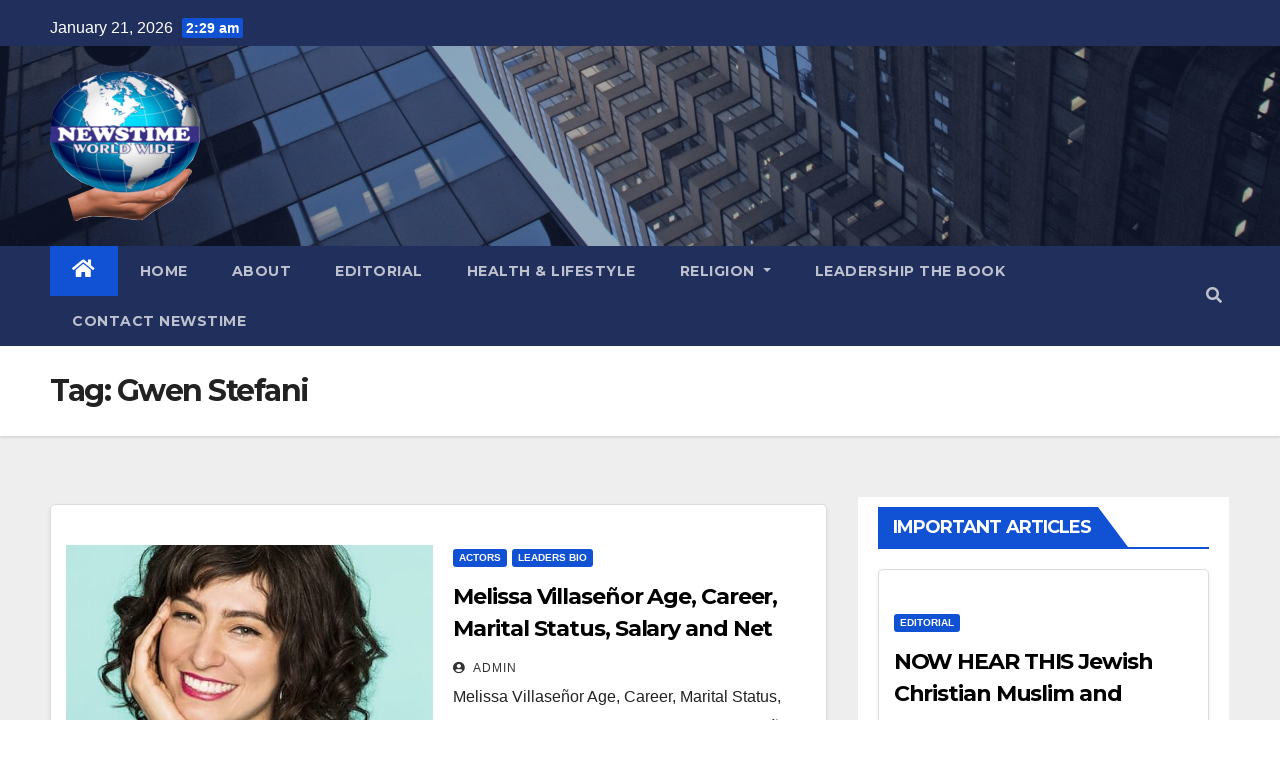

--- FILE ---
content_type: text/html; charset=UTF-8
request_url: https://www.newstimeworldwide.com/tag/gwen-stefani/
body_size: 15738
content:
<!DOCTYPE html>
<html dir="ltr" lang="en-US" prefix="og: https://ogp.me/ns#">
<head>
<script async src="https://pagead2.googlesyndication.com/pagead/js/adsbygoogle.js?client=ca-pub-5199394525080641"
     crossorigin="anonymous"></script>
     
<script src="https://d3u598arehftfk.cloudfront.net/prebid_hb_2163_3112.js" async> </script>
<meta charset="UTF-8">
<meta name="viewport" content="width=device-width, initial-scale=1">
<link rel="profile" href="https://gmpg.org/xfn/11">
<title>Gwen Stefani - NEWSTIME WORLD WIDE</title>

		<!-- All in One SEO 4.9.3 - aioseo.com -->
	<meta name="robots" content="max-image-preview:large" />
	<meta name="google-site-verification" content="BiY58EGQYVSnNShymKyhCskTc8SIgDA3GfdLnbJqiYI" />
	<link rel="canonical" href="https://www.newstimeworldwide.com/tag/gwen-stefani/" />
	<meta name="generator" content="All in One SEO (AIOSEO) 4.9.3" />
		<script type="application/ld+json" class="aioseo-schema">
			{"@context":"https:\/\/schema.org","@graph":[{"@type":"BreadcrumbList","@id":"https:\/\/www.newstimeworldwide.com\/tag\/gwen-stefani\/#breadcrumblist","itemListElement":[{"@type":"ListItem","@id":"https:\/\/www.newstimeworldwide.com#listItem","position":1,"name":"Home","item":"https:\/\/www.newstimeworldwide.com","nextItem":{"@type":"ListItem","@id":"https:\/\/www.newstimeworldwide.com\/tag\/gwen-stefani\/#listItem","name":"Gwen Stefani"}},{"@type":"ListItem","@id":"https:\/\/www.newstimeworldwide.com\/tag\/gwen-stefani\/#listItem","position":2,"name":"Gwen Stefani","previousItem":{"@type":"ListItem","@id":"https:\/\/www.newstimeworldwide.com#listItem","name":"Home"}}]},{"@type":"CollectionPage","@id":"https:\/\/www.newstimeworldwide.com\/tag\/gwen-stefani\/#collectionpage","url":"https:\/\/www.newstimeworldwide.com\/tag\/gwen-stefani\/","name":"Gwen Stefani - NEWSTIME WORLD WIDE","inLanguage":"en-US","isPartOf":{"@id":"https:\/\/www.newstimeworldwide.com\/#website"},"breadcrumb":{"@id":"https:\/\/www.newstimeworldwide.com\/tag\/gwen-stefani\/#breadcrumblist"}},{"@type":"Organization","@id":"https:\/\/www.newstimeworldwide.com\/#organization","name":"NEWSTIME WORLD WIDE","description":"God is for all.","url":"https:\/\/www.newstimeworldwide.com\/","telephone":"+12404611293","logo":{"@type":"ImageObject","url":"https:\/\/i0.wp.com\/www.newstimeworldwide.com\/wp-content\/uploads\/2022\/02\/cropped-cropped-newstimelogo.jpg?fit=512%2C512&ssl=1","@id":"https:\/\/www.newstimeworldwide.com\/tag\/gwen-stefani\/#organizationLogo","width":512,"height":512,"caption":"NewstimeWorldWide Logo"},"image":{"@id":"https:\/\/www.newstimeworldwide.com\/tag\/gwen-stefani\/#organizationLogo"},"sameAs":["https:\/\/web.facebook.com\/officialnewstimeworldwide","https:\/\/twitter.com\/newstimeww","https:\/\/www.instagram.com\/newstimeworldwide\/","https:\/\/www.youtube.com\/channel\/UCE_s0q1y5cbMKJEWsJmb_FQ","https:\/\/www.linkedin.com\/in\/tony-oyatedor-304676223\/"]},{"@type":"WebSite","@id":"https:\/\/www.newstimeworldwide.com\/#website","url":"https:\/\/www.newstimeworldwide.com\/","name":"NEWSTIME WORLD WIDE","description":"God is for all.","inLanguage":"en-US","publisher":{"@id":"https:\/\/www.newstimeworldwide.com\/#organization"}}]}
		</script>
		<!-- All in One SEO -->

<link rel='dns-prefetch' href='//www.googletagmanager.com' />
<link rel='dns-prefetch' href='//stats.wp.com' />
<link rel='dns-prefetch' href='//fonts.googleapis.com' />
<link rel='dns-prefetch' href='//pagead2.googlesyndication.com' />
<link rel='preconnect' href='//i0.wp.com' />
<link rel='preconnect' href='//c0.wp.com' />
<link rel="alternate" type="application/rss+xml" title="NEWSTIME WORLD WIDE &raquo; Feed" href="https://www.newstimeworldwide.com/feed/" />
<link rel="alternate" type="application/rss+xml" title="NEWSTIME WORLD WIDE &raquo; Comments Feed" href="https://www.newstimeworldwide.com/comments/feed/" />
<link rel="alternate" type="application/rss+xml" title="NEWSTIME WORLD WIDE &raquo; Gwen Stefani Tag Feed" href="https://www.newstimeworldwide.com/tag/gwen-stefani/feed/" />
		<!-- This site uses the Google Analytics by MonsterInsights plugin v9.11.1 - Using Analytics tracking - https://www.monsterinsights.com/ -->
							<script src="//www.googletagmanager.com/gtag/js?id=G-JBWS447BY0"  data-cfasync="false" data-wpfc-render="false" type="text/javascript" async></script>
			<script data-cfasync="false" data-wpfc-render="false" type="text/javascript">
				var mi_version = '9.11.1';
				var mi_track_user = true;
				var mi_no_track_reason = '';
								var MonsterInsightsDefaultLocations = {"page_location":"https:\/\/www.newstimeworldwide.com\/tag\/gwen-stefani\/"};
								if ( typeof MonsterInsightsPrivacyGuardFilter === 'function' ) {
					var MonsterInsightsLocations = (typeof MonsterInsightsExcludeQuery === 'object') ? MonsterInsightsPrivacyGuardFilter( MonsterInsightsExcludeQuery ) : MonsterInsightsPrivacyGuardFilter( MonsterInsightsDefaultLocations );
				} else {
					var MonsterInsightsLocations = (typeof MonsterInsightsExcludeQuery === 'object') ? MonsterInsightsExcludeQuery : MonsterInsightsDefaultLocations;
				}

								var disableStrs = [
										'ga-disable-G-JBWS447BY0',
									];

				/* Function to detect opted out users */
				function __gtagTrackerIsOptedOut() {
					for (var index = 0; index < disableStrs.length; index++) {
						if (document.cookie.indexOf(disableStrs[index] + '=true') > -1) {
							return true;
						}
					}

					return false;
				}

				/* Disable tracking if the opt-out cookie exists. */
				if (__gtagTrackerIsOptedOut()) {
					for (var index = 0; index < disableStrs.length; index++) {
						window[disableStrs[index]] = true;
					}
				}

				/* Opt-out function */
				function __gtagTrackerOptout() {
					for (var index = 0; index < disableStrs.length; index++) {
						document.cookie = disableStrs[index] + '=true; expires=Thu, 31 Dec 2099 23:59:59 UTC; path=/';
						window[disableStrs[index]] = true;
					}
				}

				if ('undefined' === typeof gaOptout) {
					function gaOptout() {
						__gtagTrackerOptout();
					}
				}
								window.dataLayer = window.dataLayer || [];

				window.MonsterInsightsDualTracker = {
					helpers: {},
					trackers: {},
				};
				if (mi_track_user) {
					function __gtagDataLayer() {
						dataLayer.push(arguments);
					}

					function __gtagTracker(type, name, parameters) {
						if (!parameters) {
							parameters = {};
						}

						if (parameters.send_to) {
							__gtagDataLayer.apply(null, arguments);
							return;
						}

						if (type === 'event') {
														parameters.send_to = monsterinsights_frontend.v4_id;
							var hookName = name;
							if (typeof parameters['event_category'] !== 'undefined') {
								hookName = parameters['event_category'] + ':' + name;
							}

							if (typeof MonsterInsightsDualTracker.trackers[hookName] !== 'undefined') {
								MonsterInsightsDualTracker.trackers[hookName](parameters);
							} else {
								__gtagDataLayer('event', name, parameters);
							}
							
						} else {
							__gtagDataLayer.apply(null, arguments);
						}
					}

					__gtagTracker('js', new Date());
					__gtagTracker('set', {
						'developer_id.dZGIzZG': true,
											});
					if ( MonsterInsightsLocations.page_location ) {
						__gtagTracker('set', MonsterInsightsLocations);
					}
										__gtagTracker('config', 'G-JBWS447BY0', {"forceSSL":"true","link_attribution":"true"} );
										window.gtag = __gtagTracker;										(function () {
						/* https://developers.google.com/analytics/devguides/collection/analyticsjs/ */
						/* ga and __gaTracker compatibility shim. */
						var noopfn = function () {
							return null;
						};
						var newtracker = function () {
							return new Tracker();
						};
						var Tracker = function () {
							return null;
						};
						var p = Tracker.prototype;
						p.get = noopfn;
						p.set = noopfn;
						p.send = function () {
							var args = Array.prototype.slice.call(arguments);
							args.unshift('send');
							__gaTracker.apply(null, args);
						};
						var __gaTracker = function () {
							var len = arguments.length;
							if (len === 0) {
								return;
							}
							var f = arguments[len - 1];
							if (typeof f !== 'object' || f === null || typeof f.hitCallback !== 'function') {
								if ('send' === arguments[0]) {
									var hitConverted, hitObject = false, action;
									if ('event' === arguments[1]) {
										if ('undefined' !== typeof arguments[3]) {
											hitObject = {
												'eventAction': arguments[3],
												'eventCategory': arguments[2],
												'eventLabel': arguments[4],
												'value': arguments[5] ? arguments[5] : 1,
											}
										}
									}
									if ('pageview' === arguments[1]) {
										if ('undefined' !== typeof arguments[2]) {
											hitObject = {
												'eventAction': 'page_view',
												'page_path': arguments[2],
											}
										}
									}
									if (typeof arguments[2] === 'object') {
										hitObject = arguments[2];
									}
									if (typeof arguments[5] === 'object') {
										Object.assign(hitObject, arguments[5]);
									}
									if ('undefined' !== typeof arguments[1].hitType) {
										hitObject = arguments[1];
										if ('pageview' === hitObject.hitType) {
											hitObject.eventAction = 'page_view';
										}
									}
									if (hitObject) {
										action = 'timing' === arguments[1].hitType ? 'timing_complete' : hitObject.eventAction;
										hitConverted = mapArgs(hitObject);
										__gtagTracker('event', action, hitConverted);
									}
								}
								return;
							}

							function mapArgs(args) {
								var arg, hit = {};
								var gaMap = {
									'eventCategory': 'event_category',
									'eventAction': 'event_action',
									'eventLabel': 'event_label',
									'eventValue': 'event_value',
									'nonInteraction': 'non_interaction',
									'timingCategory': 'event_category',
									'timingVar': 'name',
									'timingValue': 'value',
									'timingLabel': 'event_label',
									'page': 'page_path',
									'location': 'page_location',
									'title': 'page_title',
									'referrer' : 'page_referrer',
								};
								for (arg in args) {
																		if (!(!args.hasOwnProperty(arg) || !gaMap.hasOwnProperty(arg))) {
										hit[gaMap[arg]] = args[arg];
									} else {
										hit[arg] = args[arg];
									}
								}
								return hit;
							}

							try {
								f.hitCallback();
							} catch (ex) {
							}
						};
						__gaTracker.create = newtracker;
						__gaTracker.getByName = newtracker;
						__gaTracker.getAll = function () {
							return [];
						};
						__gaTracker.remove = noopfn;
						__gaTracker.loaded = true;
						window['__gaTracker'] = __gaTracker;
					})();
									} else {
										console.log("");
					(function () {
						function __gtagTracker() {
							return null;
						}

						window['__gtagTracker'] = __gtagTracker;
						window['gtag'] = __gtagTracker;
					})();
									}
			</script>
							<!-- / Google Analytics by MonsterInsights -->
		<style id='wp-img-auto-sizes-contain-inline-css' type='text/css'>
img:is([sizes=auto i],[sizes^="auto," i]){contain-intrinsic-size:3000px 1500px}
/*# sourceURL=wp-img-auto-sizes-contain-inline-css */
</style>
<style id='wp-emoji-styles-inline-css' type='text/css'>

	img.wp-smiley, img.emoji {
		display: inline !important;
		border: none !important;
		box-shadow: none !important;
		height: 1em !important;
		width: 1em !important;
		margin: 0 0.07em !important;
		vertical-align: -0.1em !important;
		background: none !important;
		padding: 0 !important;
	}
/*# sourceURL=wp-emoji-styles-inline-css */
</style>
<style id='wp-block-library-inline-css' type='text/css'>
:root{--wp-block-synced-color:#7a00df;--wp-block-synced-color--rgb:122,0,223;--wp-bound-block-color:var(--wp-block-synced-color);--wp-editor-canvas-background:#ddd;--wp-admin-theme-color:#007cba;--wp-admin-theme-color--rgb:0,124,186;--wp-admin-theme-color-darker-10:#006ba1;--wp-admin-theme-color-darker-10--rgb:0,107,160.5;--wp-admin-theme-color-darker-20:#005a87;--wp-admin-theme-color-darker-20--rgb:0,90,135;--wp-admin-border-width-focus:2px}@media (min-resolution:192dpi){:root{--wp-admin-border-width-focus:1.5px}}.wp-element-button{cursor:pointer}:root .has-very-light-gray-background-color{background-color:#eee}:root .has-very-dark-gray-background-color{background-color:#313131}:root .has-very-light-gray-color{color:#eee}:root .has-very-dark-gray-color{color:#313131}:root .has-vivid-green-cyan-to-vivid-cyan-blue-gradient-background{background:linear-gradient(135deg,#00d084,#0693e3)}:root .has-purple-crush-gradient-background{background:linear-gradient(135deg,#34e2e4,#4721fb 50%,#ab1dfe)}:root .has-hazy-dawn-gradient-background{background:linear-gradient(135deg,#faaca8,#dad0ec)}:root .has-subdued-olive-gradient-background{background:linear-gradient(135deg,#fafae1,#67a671)}:root .has-atomic-cream-gradient-background{background:linear-gradient(135deg,#fdd79a,#004a59)}:root .has-nightshade-gradient-background{background:linear-gradient(135deg,#330968,#31cdcf)}:root .has-midnight-gradient-background{background:linear-gradient(135deg,#020381,#2874fc)}:root{--wp--preset--font-size--normal:16px;--wp--preset--font-size--huge:42px}.has-regular-font-size{font-size:1em}.has-larger-font-size{font-size:2.625em}.has-normal-font-size{font-size:var(--wp--preset--font-size--normal)}.has-huge-font-size{font-size:var(--wp--preset--font-size--huge)}.has-text-align-center{text-align:center}.has-text-align-left{text-align:left}.has-text-align-right{text-align:right}.has-fit-text{white-space:nowrap!important}#end-resizable-editor-section{display:none}.aligncenter{clear:both}.items-justified-left{justify-content:flex-start}.items-justified-center{justify-content:center}.items-justified-right{justify-content:flex-end}.items-justified-space-between{justify-content:space-between}.screen-reader-text{border:0;clip-path:inset(50%);height:1px;margin:-1px;overflow:hidden;padding:0;position:absolute;width:1px;word-wrap:normal!important}.screen-reader-text:focus{background-color:#ddd;clip-path:none;color:#444;display:block;font-size:1em;height:auto;left:5px;line-height:normal;padding:15px 23px 14px;text-decoration:none;top:5px;width:auto;z-index:100000}html :where(.has-border-color){border-style:solid}html :where([style*=border-top-color]){border-top-style:solid}html :where([style*=border-right-color]){border-right-style:solid}html :where([style*=border-bottom-color]){border-bottom-style:solid}html :where([style*=border-left-color]){border-left-style:solid}html :where([style*=border-width]){border-style:solid}html :where([style*=border-top-width]){border-top-style:solid}html :where([style*=border-right-width]){border-right-style:solid}html :where([style*=border-bottom-width]){border-bottom-style:solid}html :where([style*=border-left-width]){border-left-style:solid}html :where(img[class*=wp-image-]){height:auto;max-width:100%}:where(figure){margin:0 0 1em}html :where(.is-position-sticky){--wp-admin--admin-bar--position-offset:var(--wp-admin--admin-bar--height,0px)}@media screen and (max-width:600px){html :where(.is-position-sticky){--wp-admin--admin-bar--position-offset:0px}}

/*# sourceURL=wp-block-library-inline-css */
</style><style id='global-styles-inline-css' type='text/css'>
:root{--wp--preset--aspect-ratio--square: 1;--wp--preset--aspect-ratio--4-3: 4/3;--wp--preset--aspect-ratio--3-4: 3/4;--wp--preset--aspect-ratio--3-2: 3/2;--wp--preset--aspect-ratio--2-3: 2/3;--wp--preset--aspect-ratio--16-9: 16/9;--wp--preset--aspect-ratio--9-16: 9/16;--wp--preset--color--black: #000000;--wp--preset--color--cyan-bluish-gray: #abb8c3;--wp--preset--color--white: #ffffff;--wp--preset--color--pale-pink: #f78da7;--wp--preset--color--vivid-red: #cf2e2e;--wp--preset--color--luminous-vivid-orange: #ff6900;--wp--preset--color--luminous-vivid-amber: #fcb900;--wp--preset--color--light-green-cyan: #7bdcb5;--wp--preset--color--vivid-green-cyan: #00d084;--wp--preset--color--pale-cyan-blue: #8ed1fc;--wp--preset--color--vivid-cyan-blue: #0693e3;--wp--preset--color--vivid-purple: #9b51e0;--wp--preset--gradient--vivid-cyan-blue-to-vivid-purple: linear-gradient(135deg,rgb(6,147,227) 0%,rgb(155,81,224) 100%);--wp--preset--gradient--light-green-cyan-to-vivid-green-cyan: linear-gradient(135deg,rgb(122,220,180) 0%,rgb(0,208,130) 100%);--wp--preset--gradient--luminous-vivid-amber-to-luminous-vivid-orange: linear-gradient(135deg,rgb(252,185,0) 0%,rgb(255,105,0) 100%);--wp--preset--gradient--luminous-vivid-orange-to-vivid-red: linear-gradient(135deg,rgb(255,105,0) 0%,rgb(207,46,46) 100%);--wp--preset--gradient--very-light-gray-to-cyan-bluish-gray: linear-gradient(135deg,rgb(238,238,238) 0%,rgb(169,184,195) 100%);--wp--preset--gradient--cool-to-warm-spectrum: linear-gradient(135deg,rgb(74,234,220) 0%,rgb(151,120,209) 20%,rgb(207,42,186) 40%,rgb(238,44,130) 60%,rgb(251,105,98) 80%,rgb(254,248,76) 100%);--wp--preset--gradient--blush-light-purple: linear-gradient(135deg,rgb(255,206,236) 0%,rgb(152,150,240) 100%);--wp--preset--gradient--blush-bordeaux: linear-gradient(135deg,rgb(254,205,165) 0%,rgb(254,45,45) 50%,rgb(107,0,62) 100%);--wp--preset--gradient--luminous-dusk: linear-gradient(135deg,rgb(255,203,112) 0%,rgb(199,81,192) 50%,rgb(65,88,208) 100%);--wp--preset--gradient--pale-ocean: linear-gradient(135deg,rgb(255,245,203) 0%,rgb(182,227,212) 50%,rgb(51,167,181) 100%);--wp--preset--gradient--electric-grass: linear-gradient(135deg,rgb(202,248,128) 0%,rgb(113,206,126) 100%);--wp--preset--gradient--midnight: linear-gradient(135deg,rgb(2,3,129) 0%,rgb(40,116,252) 100%);--wp--preset--font-size--small: 13px;--wp--preset--font-size--medium: 20px;--wp--preset--font-size--large: 36px;--wp--preset--font-size--x-large: 42px;--wp--preset--spacing--20: 0.44rem;--wp--preset--spacing--30: 0.67rem;--wp--preset--spacing--40: 1rem;--wp--preset--spacing--50: 1.5rem;--wp--preset--spacing--60: 2.25rem;--wp--preset--spacing--70: 3.38rem;--wp--preset--spacing--80: 5.06rem;--wp--preset--shadow--natural: 6px 6px 9px rgba(0, 0, 0, 0.2);--wp--preset--shadow--deep: 12px 12px 50px rgba(0, 0, 0, 0.4);--wp--preset--shadow--sharp: 6px 6px 0px rgba(0, 0, 0, 0.2);--wp--preset--shadow--outlined: 6px 6px 0px -3px rgb(255, 255, 255), 6px 6px rgb(0, 0, 0);--wp--preset--shadow--crisp: 6px 6px 0px rgb(0, 0, 0);}:where(.is-layout-flex){gap: 0.5em;}:where(.is-layout-grid){gap: 0.5em;}body .is-layout-flex{display: flex;}.is-layout-flex{flex-wrap: wrap;align-items: center;}.is-layout-flex > :is(*, div){margin: 0;}body .is-layout-grid{display: grid;}.is-layout-grid > :is(*, div){margin: 0;}:where(.wp-block-columns.is-layout-flex){gap: 2em;}:where(.wp-block-columns.is-layout-grid){gap: 2em;}:where(.wp-block-post-template.is-layout-flex){gap: 1.25em;}:where(.wp-block-post-template.is-layout-grid){gap: 1.25em;}.has-black-color{color: var(--wp--preset--color--black) !important;}.has-cyan-bluish-gray-color{color: var(--wp--preset--color--cyan-bluish-gray) !important;}.has-white-color{color: var(--wp--preset--color--white) !important;}.has-pale-pink-color{color: var(--wp--preset--color--pale-pink) !important;}.has-vivid-red-color{color: var(--wp--preset--color--vivid-red) !important;}.has-luminous-vivid-orange-color{color: var(--wp--preset--color--luminous-vivid-orange) !important;}.has-luminous-vivid-amber-color{color: var(--wp--preset--color--luminous-vivid-amber) !important;}.has-light-green-cyan-color{color: var(--wp--preset--color--light-green-cyan) !important;}.has-vivid-green-cyan-color{color: var(--wp--preset--color--vivid-green-cyan) !important;}.has-pale-cyan-blue-color{color: var(--wp--preset--color--pale-cyan-blue) !important;}.has-vivid-cyan-blue-color{color: var(--wp--preset--color--vivid-cyan-blue) !important;}.has-vivid-purple-color{color: var(--wp--preset--color--vivid-purple) !important;}.has-black-background-color{background-color: var(--wp--preset--color--black) !important;}.has-cyan-bluish-gray-background-color{background-color: var(--wp--preset--color--cyan-bluish-gray) !important;}.has-white-background-color{background-color: var(--wp--preset--color--white) !important;}.has-pale-pink-background-color{background-color: var(--wp--preset--color--pale-pink) !important;}.has-vivid-red-background-color{background-color: var(--wp--preset--color--vivid-red) !important;}.has-luminous-vivid-orange-background-color{background-color: var(--wp--preset--color--luminous-vivid-orange) !important;}.has-luminous-vivid-amber-background-color{background-color: var(--wp--preset--color--luminous-vivid-amber) !important;}.has-light-green-cyan-background-color{background-color: var(--wp--preset--color--light-green-cyan) !important;}.has-vivid-green-cyan-background-color{background-color: var(--wp--preset--color--vivid-green-cyan) !important;}.has-pale-cyan-blue-background-color{background-color: var(--wp--preset--color--pale-cyan-blue) !important;}.has-vivid-cyan-blue-background-color{background-color: var(--wp--preset--color--vivid-cyan-blue) !important;}.has-vivid-purple-background-color{background-color: var(--wp--preset--color--vivid-purple) !important;}.has-black-border-color{border-color: var(--wp--preset--color--black) !important;}.has-cyan-bluish-gray-border-color{border-color: var(--wp--preset--color--cyan-bluish-gray) !important;}.has-white-border-color{border-color: var(--wp--preset--color--white) !important;}.has-pale-pink-border-color{border-color: var(--wp--preset--color--pale-pink) !important;}.has-vivid-red-border-color{border-color: var(--wp--preset--color--vivid-red) !important;}.has-luminous-vivid-orange-border-color{border-color: var(--wp--preset--color--luminous-vivid-orange) !important;}.has-luminous-vivid-amber-border-color{border-color: var(--wp--preset--color--luminous-vivid-amber) !important;}.has-light-green-cyan-border-color{border-color: var(--wp--preset--color--light-green-cyan) !important;}.has-vivid-green-cyan-border-color{border-color: var(--wp--preset--color--vivid-green-cyan) !important;}.has-pale-cyan-blue-border-color{border-color: var(--wp--preset--color--pale-cyan-blue) !important;}.has-vivid-cyan-blue-border-color{border-color: var(--wp--preset--color--vivid-cyan-blue) !important;}.has-vivid-purple-border-color{border-color: var(--wp--preset--color--vivid-purple) !important;}.has-vivid-cyan-blue-to-vivid-purple-gradient-background{background: var(--wp--preset--gradient--vivid-cyan-blue-to-vivid-purple) !important;}.has-light-green-cyan-to-vivid-green-cyan-gradient-background{background: var(--wp--preset--gradient--light-green-cyan-to-vivid-green-cyan) !important;}.has-luminous-vivid-amber-to-luminous-vivid-orange-gradient-background{background: var(--wp--preset--gradient--luminous-vivid-amber-to-luminous-vivid-orange) !important;}.has-luminous-vivid-orange-to-vivid-red-gradient-background{background: var(--wp--preset--gradient--luminous-vivid-orange-to-vivid-red) !important;}.has-very-light-gray-to-cyan-bluish-gray-gradient-background{background: var(--wp--preset--gradient--very-light-gray-to-cyan-bluish-gray) !important;}.has-cool-to-warm-spectrum-gradient-background{background: var(--wp--preset--gradient--cool-to-warm-spectrum) !important;}.has-blush-light-purple-gradient-background{background: var(--wp--preset--gradient--blush-light-purple) !important;}.has-blush-bordeaux-gradient-background{background: var(--wp--preset--gradient--blush-bordeaux) !important;}.has-luminous-dusk-gradient-background{background: var(--wp--preset--gradient--luminous-dusk) !important;}.has-pale-ocean-gradient-background{background: var(--wp--preset--gradient--pale-ocean) !important;}.has-electric-grass-gradient-background{background: var(--wp--preset--gradient--electric-grass) !important;}.has-midnight-gradient-background{background: var(--wp--preset--gradient--midnight) !important;}.has-small-font-size{font-size: var(--wp--preset--font-size--small) !important;}.has-medium-font-size{font-size: var(--wp--preset--font-size--medium) !important;}.has-large-font-size{font-size: var(--wp--preset--font-size--large) !important;}.has-x-large-font-size{font-size: var(--wp--preset--font-size--x-large) !important;}
/*# sourceURL=global-styles-inline-css */
</style>

<style id='classic-theme-styles-inline-css' type='text/css'>
/*! This file is auto-generated */
.wp-block-button__link{color:#fff;background-color:#32373c;border-radius:9999px;box-shadow:none;text-decoration:none;padding:calc(.667em + 2px) calc(1.333em + 2px);font-size:1.125em}.wp-block-file__button{background:#32373c;color:#fff;text-decoration:none}
/*# sourceURL=/wp-includes/css/classic-themes.min.css */
</style>
<link rel='stylesheet' id='ilrc_style-css' href='https://www.newstimeworldwide.com/wp-content/plugins/internal-linking-of-related-contents/assets/css/style.css' type='text/css' media='all' />
<style id='ilrc_style-inline-css' type='text/css'>

				.internal-linking-related-contents:before { margin-top:10px}
				.internal-linking-related-contents:after { margin-bottom:10px}
				.internal-linking-related-contents .template-1,
				.internal-linking-related-contents .template-2,
				.internal-linking-related-contents .template-3 { background-color:#230d93!important}
				.internal-linking-related-contents .template-1:hover,
				.internal-linking-related-contents .template-1:active,
				.internal-linking-related-contents .template-1:focus,
				.internal-linking-related-contents .template-2 span.cta,
				.internal-linking-related-contents .template-2:hover,
				.internal-linking-related-contents .template-2:active,
				.internal-linking-related-contents .template-2:focus,
				.internal-linking-related-contents .template-3:hover,
				.internal-linking-related-contents .template-3:active,
				.internal-linking-related-contents .template-3:focus,
				.internal-linking-related-contents .template-3 .postTitle { background-color:#3a0a10!important}
				.internal-linking-related-contents .template-1 span,
				.internal-linking-related-contents .template-2 span.postTitle,
				.internal-linking-related-contents .template-3 span.cta { color:#ffffff}
				.internal-linking-related-contents .template-2 span.cta,
				.internal-linking-related-contents .template-3 span.postTitle { color:#ffffff}
/*# sourceURL=ilrc_style-inline-css */
</style>
<link rel='stylesheet' id='ez-toc-css' href='https://www.newstimeworldwide.com/wp-content/plugins/easy-table-of-contents/assets/css/screen.min.css?ver=2.0.45.2' type='text/css' media='all' />
<style id='ez-toc-inline-css' type='text/css'>
div#ez-toc-container p.ez-toc-title {font-size: 120%;}div#ez-toc-container p.ez-toc-title {font-weight: 500;}div#ez-toc-container ul li {font-size: 95%;}div#ez-toc-container nav ul ul li ul li {font-size: 90%!important;}
.ez-toc-container-direction {direction: ltr;}.ez-toc-counter ul{counter-reset: item;}.ez-toc-counter nav ul li a::before {content: counters(item, ".", decimal) ". ";display: inline-block;counter-increment: item;flex-grow: 0;flex-shrink: 0;margin-right: .2em; float: left;}.ez-toc-widget-direction {direction: ltr;}.ez-toc-widget-container ul{counter-reset: item;}.ez-toc-widget-container nav ul li a::before {content: counters(item, ".", decimal) ". ";display: inline-block;counter-increment: item;flex-grow: 0;flex-shrink: 0;margin-right: .2em; float: left;}
/*# sourceURL=ez-toc-inline-css */
</style>
<link rel='stylesheet' id='newsup-fonts-css' href='//fonts.googleapis.com/css?family=Montserrat%3A400%2C500%2C700%2C800%7CWork%2BSans%3A300%2C400%2C500%2C600%2C700%2C800%2C900%26display%3Dswap&#038;subset=latin%2Clatin-ext' type='text/css' media='all' />
<link rel='stylesheet' id='bootstrap-css' href='https://www.newstimeworldwide.com/wp-content/themes/newstimesite/css/bootstrap.css?ver=6.9' type='text/css' media='all' />
<link rel='stylesheet' id='newsup-style-css' href='https://www.newstimeworldwide.com/wp-content/themes/newstimesite/style.css?ver=6.9' type='text/css' media='all' />
<link rel='stylesheet' id='newsup-default-css' href='https://www.newstimeworldwide.com/wp-content/themes/newstimesite/css/colors/default.css?ver=6.9' type='text/css' media='all' />
<link rel='stylesheet' id='font-awesome-5-all-css' href='https://www.newstimeworldwide.com/wp-content/themes/newstimesite/css/font-awesome/css/all.min.css?ver=6.9' type='text/css' media='all' />
<link rel='stylesheet' id='font-awesome-4-shim-css' href='https://www.newstimeworldwide.com/wp-content/themes/newstimesite/css/font-awesome/css/v4-shims.min.css?ver=6.9' type='text/css' media='all' />
<link rel='stylesheet' id='owl-carousel-css' href='https://www.newstimeworldwide.com/wp-content/themes/newstimesite/css/owl.carousel.css?ver=6.9' type='text/css' media='all' />
<link rel='stylesheet' id='smartmenus-css' href='https://www.newstimeworldwide.com/wp-content/themes/newstimesite/css/jquery.smartmenus.bootstrap.css?ver=6.9' type='text/css' media='all' />
<script type="text/javascript" src="https://c0.wp.com/c/6.9/wp-includes/js/jquery/jquery.min.js" id="jquery-core-js"></script>
<script type="text/javascript" src="https://c0.wp.com/c/6.9/wp-includes/js/jquery/jquery-migrate.min.js" id="jquery-migrate-js"></script>
<script type="text/javascript" src="https://www.newstimeworldwide.com/wp-content/plugins/google-analytics-for-wordpress/assets/js/frontend-gtag.min.js?ver=9.11.1" id="monsterinsights-frontend-script-js" async="async" data-wp-strategy="async"></script>
<script data-cfasync="false" data-wpfc-render="false" type="text/javascript" id='monsterinsights-frontend-script-js-extra'>/* <![CDATA[ */
var monsterinsights_frontend = {"js_events_tracking":"true","download_extensions":"doc,pdf,ppt,zip,xls,docx,pptx,xlsx","inbound_paths":"[{\"path\":\"\\\/go\\\/\",\"label\":\"affiliate\"},{\"path\":\"\\\/recommend\\\/\",\"label\":\"affiliate\"}]","home_url":"https:\/\/www.newstimeworldwide.com","hash_tracking":"false","v4_id":"G-JBWS447BY0"};/* ]]> */
</script>
<script type="text/javascript" id="ez-toc-scroll-scriptjs-js-after">
/* <![CDATA[ */
jQuery(document).ready(function(){document.querySelectorAll(".ez-toc-section").forEach(t=>{t.setAttribute("ez-toc-data-id","#"+decodeURI(t.getAttribute("id")))}),jQuery("a.ez-toc-link").click(function(){let t=jQuery(this).attr("href"),e=jQuery("#wpadminbar"),i=0;30>30&&(i=30),e.length&&(i+=e.height()),jQuery('[ez-toc-data-id="'+decodeURI(t)+'"]').length>0&&(i=jQuery('[ez-toc-data-id="'+decodeURI(t)+'"]').offset().top-i),jQuery("html, body").animate({scrollTop:i},500)})});
//# sourceURL=ez-toc-scroll-scriptjs-js-after
/* ]]> */
</script>
<script type="text/javascript" src="https://www.newstimeworldwide.com/wp-content/themes/newstimesite/js/navigation.js?ver=6.9" id="newsup-navigation-js"></script>
<script type="text/javascript" src="https://www.newstimeworldwide.com/wp-content/themes/newstimesite/js/bootstrap.js?ver=6.9" id="bootstrap-js"></script>
<script type="text/javascript" src="https://www.newstimeworldwide.com/wp-content/themes/newstimesite/js/owl.carousel.min.js?ver=6.9" id="owl-carousel-min-js"></script>
<script type="text/javascript" src="https://www.newstimeworldwide.com/wp-content/themes/newstimesite/js/jquery.smartmenus.js?ver=6.9" id="smartmenus-js-js"></script>
<script type="text/javascript" src="https://www.newstimeworldwide.com/wp-content/themes/newstimesite/js/jquery.smartmenus.bootstrap.js?ver=6.9" id="bootstrap-smartmenus-js-js"></script>
<script type="text/javascript" src="https://www.newstimeworldwide.com/wp-content/themes/newstimesite/js/jquery.marquee.js?ver=6.9" id="newsup-marquee-js-js"></script>
<script type="text/javascript" src="https://www.newstimeworldwide.com/wp-content/themes/newstimesite/js/main.js?ver=6.9" id="newsup-main-js-js"></script>

<!-- Google Analytics snippet added by Site Kit -->
<script type="text/javascript" src="https://www.googletagmanager.com/gtag/js?id=UA-224976770-1" id="google_gtagjs-js" async></script>
<script type="text/javascript" id="google_gtagjs-js-after">
/* <![CDATA[ */
window.dataLayer = window.dataLayer || [];function gtag(){dataLayer.push(arguments);}
gtag('set', 'linker', {"domains":["www.newstimeworldwide.com"]} );
gtag("js", new Date());
gtag("set", "developer_id.dZTNiMT", true);
gtag("config", "UA-224976770-1", {"anonymize_ip":true});
gtag("config", "G-JBWS447BY0");
//# sourceURL=google_gtagjs-js-after
/* ]]> */
</script>

<!-- End Google Analytics snippet added by Site Kit -->
<link rel="https://api.w.org/" href="https://www.newstimeworldwide.com/wp-json/" /><link rel="alternate" title="JSON" type="application/json" href="https://www.newstimeworldwide.com/wp-json/wp/v2/tags/1703" /><link rel="EditURI" type="application/rsd+xml" title="RSD" href="https://www.newstimeworldwide.com/xmlrpc.php?rsd" />
<meta name="generator" content="WordPress 6.9" />
<meta name="generator" content="Site Kit by Google 1.95.0" /><style>

/* CSS added by Hide Metadata Plugin */

.entry-meta .byline,
			.entry-meta .by-author,
			.entry-header .entry-meta > span.byline,
			.entry-meta .author.vcard {
				display: none;
			}
.entry-meta .posted-on,
			.entry-header .entry-meta > span.posted-on {
				display: none;
			}</style>
<script src="https://d3u598arehftfk.cloudfront.net/prebid_hb_2163_3112.js" async> </script>	<style>img#wpstats{display:none}</style>
		<style type="text/css" id="custom-background-css">
    .wrapper { background-color: #eee; }
</style>

<!-- Google AdSense snippet added by Site Kit -->
<meta name="google-adsense-platform-account" content="ca-host-pub-2644536267352236">
<meta name="google-adsense-platform-domain" content="sitekit.withgoogle.com">
<!-- End Google AdSense snippet added by Site Kit -->
    <style type="text/css">
            .site-title,
        .site-description {
            position: absolute;
            clip: rect(1px, 1px, 1px, 1px);
        }
        </style>
    
<!-- Google AdSense snippet added by Site Kit -->
<script type="text/javascript" async="async" src="https://pagead2.googlesyndication.com/pagead/js/adsbygoogle.js?client=ca-pub-5199394525080641&amp;host=ca-host-pub-2644536267352236" crossorigin="anonymous"></script>

<!-- End Google AdSense snippet added by Site Kit -->
<link rel="icon" href="https://i0.wp.com/www.newstimeworldwide.com/wp-content/uploads/2022/02/cropped-cropped-newstimelogo.jpg?fit=32%2C32&#038;ssl=1" sizes="32x32" />
<link rel="icon" href="https://i0.wp.com/www.newstimeworldwide.com/wp-content/uploads/2022/02/cropped-cropped-newstimelogo.jpg?fit=192%2C192&#038;ssl=1" sizes="192x192" />
<link rel="apple-touch-icon" href="https://i0.wp.com/www.newstimeworldwide.com/wp-content/uploads/2022/02/cropped-cropped-newstimelogo.jpg?fit=180%2C180&#038;ssl=1" />
<meta name="msapplication-TileImage" content="https://i0.wp.com/www.newstimeworldwide.com/wp-content/uploads/2022/02/cropped-cropped-newstimelogo.jpg?fit=270%2C270&#038;ssl=1" />
<script src="https://d3u598arehftfk.cloudfront.net/prebid_hb_2163_3112.js" async> </script></head>
<body class="archive tag tag-gwen-stefani tag-1703 wp-custom-logo wp-embed-responsive wp-theme-newstimesite hfeed  ta-hide-date-author-in-list" >
<div id="page" class="site">
<a class="skip-link screen-reader-text" href="#content">
Skip to content</a>
    <div class="wrapper" id="custom-background-css">
        <header class="mg-headwidget">
            <!--==================== TOP BAR ====================-->

            <div class="mg-head-detail hidden-xs">
    <div class="container-fluid">
        <div class="row">
                        <div class="col-md-6 col-xs-12">
                <ul class="info-left">
                            <li>January 21, 2026            <span class="time">  2:29 am</span>
                    </li>


                   </ul>
            </div>
                        <div class="col-md-6 col-xs-12">
                <ul class="mg-social info-right">
                    
                                                                                                                                      
                                      </ul>
            </div>
                    </div>
    </div>
</div>
            <div class="clearfix"></div>
                        <div class="mg-nav-widget-area-back" style='background-image: url("https://www.newstimeworldwide.com/wp-content/themes/newstimesite/images/head-back.jpg" );'>
                        <div class="overlay">
              <div class="inner"  style="background-color:rgba(32,47,91,0.4);" > 
                <div class="container-fluid">
                    <div class="mg-nav-widget-area">
                        <div class="row align-items-center">
                            <div class="col-md-3 col-sm-4 text-center-xs">
                                <div class="navbar-header">
                                <a href="https://www.newstimeworldwide.com/" class="navbar-brand" rel="home"><img width="150" height="150" src="https://i0.wp.com/www.newstimeworldwide.com/wp-content/uploads/2022/11/cropped-NEWSTIME-LOGO-PNG-website.png?fit=150%2C150&amp;ssl=1" class="custom-logo" alt="NEWSTIME WORLD WIDE" decoding="async" /></a>                                </div>
                            </div>
                           
                        </div>
                    </div>
                </div>
              </div>
              </div>
          </div>
    <div class="mg-menu-full">
      <nav class="navbar navbar-expand-lg navbar-wp">
        <div class="container-fluid flex-row-reverse">
          <!-- Right nav -->
                    <div class="m-header d-flex pl-3 ml-auto my-2 my-lg-0 position-relative align-items-center">
                                                <a class="mobilehomebtn" href="https://www.newstimeworldwide.com"><span class="fas fa-home"></span></a>
                        <!-- navbar-toggle -->
                        <button class="navbar-toggler mx-auto" type="button" data-toggle="collapse" data-target="#navbar-wp" aria-controls="navbarSupportedContent" aria-expanded="false" aria-label="Toggle navigation">
                          <i class="fas fa-bars"></i>
                        </button>
                        <!-- /navbar-toggle -->
                                                <div class="dropdown show mg-search-box pr-2">
                            <a class="dropdown-toggle msearch ml-auto" href="#" role="button" id="dropdownMenuLink" data-toggle="dropdown" aria-haspopup="true" aria-expanded="false">
                               <i class="fas fa-search"></i>
                            </a>

                            <div class="dropdown-menu searchinner" aria-labelledby="dropdownMenuLink">
                        <form role="search" method="get" id="searchform" action="https://www.newstimeworldwide.com/">
  <div class="input-group">
    <input type="search" class="form-control" placeholder="Search" value="" name="s" />
    <span class="input-group-btn btn-default">
    <button type="submit" class="btn"> <i class="fas fa-search"></i> </button>
    </span> </div>
</form>                      </div>
                        </div>
                                              
                    </div>
                    <!-- /Right nav -->
         
          
                  <div class="collapse navbar-collapse" id="navbar-wp">
                  	<div class="d-md-block">
                  <ul id="menu-primary" class="nav navbar-nav mr-auto"><li class="active home"><a class="homebtn" href="https://www.newstimeworldwide.com"><span class='fas fa-home'></span></a></li><li id="menu-item-16" class="menu-item menu-item-type-custom menu-item-object-custom menu-item-home menu-item-16"><a class="nav-link" title="Home" href="https://www.newstimeworldwide.com/">Home</a></li>
<li id="menu-item-17" class="menu-item menu-item-type-post_type menu-item-object-page menu-item-17"><a class="nav-link" title="About" href="https://www.newstimeworldwide.com/about/">About</a></li>
<li id="menu-item-166" class="menu-item menu-item-type-taxonomy menu-item-object-category menu-item-166"><a class="nav-link" title="Editorial" href="https://www.newstimeworldwide.com/category/editorial/">Editorial</a></li>
<li id="menu-item-709" class="menu-item menu-item-type-taxonomy menu-item-object-category menu-item-709"><a class="nav-link" title="Health &amp; Lifestyle" href="https://www.newstimeworldwide.com/category/health-and-lifestyle/">Health &#038; Lifestyle</a></li>
<li id="menu-item-1037" class="menu-item menu-item-type-taxonomy menu-item-object-category menu-item-has-children menu-item-1037 dropdown"><a class="nav-link" title="Religion" href="https://www.newstimeworldwide.com/category/religion/" data-toggle="dropdown" class="dropdown-toggle">Religion </a>
<ul role="menu" class=" dropdown-menu">
	<li id="menu-item-1038" class="menu-item menu-item-type-taxonomy menu-item-object-category menu-item-1038"><a class="dropdown-item" title="Religious History" href="https://www.newstimeworldwide.com/category/religious-history/">Religious History</a></li>
	<li id="menu-item-1039" class="menu-item menu-item-type-taxonomy menu-item-object-category menu-item-1039"><a class="dropdown-item" title="Religious Teaching" href="https://www.newstimeworldwide.com/category/religious-teaching/">Religious Teaching</a></li>
	<li id="menu-item-1040" class="menu-item menu-item-type-taxonomy menu-item-object-category menu-item-1040"><a class="dropdown-item" title="The Gospel" href="https://www.newstimeworldwide.com/category/the-gospel/">The Gospel</a></li>
</ul>
</li>
<li id="menu-item-263" class="menu-item menu-item-type-post_type menu-item-object-page menu-item-263"><a class="nav-link" title="Leadership The Book" href="https://www.newstimeworldwide.com/leadership-the-book/">Leadership The Book</a></li>
<li id="menu-item-19" class="menu-item menu-item-type-post_type menu-item-object-page menu-item-19"><a class="nav-link" title="Contact Newstime" href="https://www.newstimeworldwide.com/contact/">Contact Newstime</a></li>
</ul>        				</div>		
              		</div>
          </div>
      </nav> <!-- /Navigation -->
    </div>
</header>
<div class="clearfix"></div>
 <!--==================== Newsup breadcrumb section ====================-->
<div class="mg-breadcrumb-section" style='background: url("https://www.newstimeworldwide.com/wp-content/themes/newstimesite/images/head-back.jpg" ) repeat scroll center 0 #143745;'>
  <div class="overlay">
    <div class="container-fluid">
      <div class="row">
        <div class="col-md-12 col-sm-12">
			    <div class="mg-breadcrumb-title">
            <h1>Tag: <span>Gwen Stefani</span></h1>          </div>
        </div>
      </div>
    </div>
    </div>
</div>
<div class="clearfix"></div><div id="content" class="container-fluid">
 <!--container-->
    <!--row-->
    <div class="row">
        <!--col-md-8-->
                <div class="col-md-8">
            <div id="post-6078" class="post-6078 post type-post status-publish format-standard has-post-thumbnail hentry category-actors category-leaders-bio tag-ana-navarro tag-and-alexandria-ocasio-cortez tag-bella-hadid tag-billie-eilish tag-bjork tag-britney-spears tag-christina-aguilera tag-dolly-parton tag-dua-lipa tag-gwen-stefani tag-jennifer-lopez tag-john-lennon-1940-1980 tag-julia-louis-dreyfus tag-kate-mckinnon tag-kristen-wiig tag-lady-gaga tag-landon-barker tag-macaulay-culkin tag-mariah-jade tag-miley-cyrus tag-natalie-portman tag-owen-wilson tag-sarah-silverman tag-zachery-ty-bryan">
                            <!-- mg-posts-sec mg-posts-modul-6 -->
                            <div class="mg-posts-sec mg-posts-modul-6">
                                <!-- mg-posts-sec-inner -->
                                <div class="mg-posts-sec-inner">
                                    <div class='code-block code-block-7' style='margin: 8px 0; clear: both;'>
<div id='hbagency_space_25321'></div></div>
                                    <article class="d-md-flex mg-posts-sec-post align-items-center">
                                    <div class="col-12 col-md-6">
    <div class="mg-post-thumb back-img md" style="background-image: url('https://www.newstimeworldwide.com/wp-content/uploads/2022/12/image-2022-12-06T120503.937-e1670317594938.jpg');">
        <span class="post-form"><i class="fas fa-camera"></i></span>
        <a class="link-div" href="https://www.newstimeworldwide.com/melissa-villasenor-age-career-marital-status-salary-and-net-worth/"></a>
    </div> 
</div>
                                            <div class="mg-sec-top-post py-3 col">
                                                    <div class="mg-blog-category"> 
                                                        <a class="newsup-categories category-color-1" href="https://www.newstimeworldwide.com/category/leaders-bio/actors/" alt="View all posts in Actors"> 
                                 Actors
                             </a><a class="newsup-categories category-color-1" href="https://www.newstimeworldwide.com/category/leaders-bio/" alt="View all posts in Leaders Bio"> 
                                 Leaders Bio
                             </a>                                                    </div>

                                                    <h4 class="entry-title title"><a href="https://www.newstimeworldwide.com/melissa-villasenor-age-career-marital-status-salary-and-net-worth/">Melissa Villaseñor Age, Career, Marital Status, Salary and Net Worth</a></h4>
                                                        <div class="mg-blog-meta">
        <a href="https://www.newstimeworldwide.com/author/admin/"><i class="fas fa-user-circle"></i> 
        admin</a>
            </div>
    
                                                
                                                    <div class="mg-content">
                                                        <p>Melissa Villase&ntilde;or Age, Career, Marital Status, Salary and Net Worth Who is Melissa Villase&ntilde;or? Melissa Anne Villasenor is a prominent American comedian, actress, impressionist, artist, singer, and musician. She is&hellip;</p>
                                                </div>
                                            </div>
                                    </article>
                                     <div class='code-block code-block-1' style='margin: 8px 0; clear: both;'>
<div class='hbagency_space_25323'></div></div>
                                    <article class="d-md-flex mg-posts-sec-post align-items-center">
                                    <div class="col-12 col-md-6">
    <div class="mg-post-thumb back-img md" style="background-image: url('https://www.newstimeworldwide.com/wp-content/uploads/2022/08/Noah-Schnapp.png');">
        <span class="post-form"><i class="fas fa-camera"></i></span>
        <a class="link-div" href="https://www.newstimeworldwide.com/leaders-bio-noah-schnapp-biography-age-career-marital-status-salary-and-net-worth/"></a>
    </div> 
</div>
                                            <div class="mg-sec-top-post py-3 col">
                                                    <div class="mg-blog-category"> 
                                                        <a class="newsup-categories category-color-1" href="https://www.newstimeworldwide.com/category/leaders-bio/actors/" alt="View all posts in Actors"> 
                                 Actors
                             </a>                                                    </div>

                                                    <h4 class="entry-title title"><a href="https://www.newstimeworldwide.com/leaders-bio-noah-schnapp-biography-age-career-marital-status-salary-and-net-worth/">Leaders Bio – Noah Schnapp Biography, Age, Career, Marital Status, Salary and Net Worth</a></h4>
                                                        <div class="mg-blog-meta">
        <a href="https://www.newstimeworldwide.com/author/uchefestus/"><i class="fas fa-user-circle"></i> 
        Newstime Admin</a>
            </div>
    
                                                
                                                    <div class="mg-content">
                                                        <p>Noah Schnapp Biography, Age, Career, Marital Status, Salary and Net Worth Who is Noah Schnapp? Noah Cameron Schnapp is an eminent American actor. He gained prominence for playing Will Byers&hellip;</p>
                                                </div>
                                            </div>
                                    </article>
                                                                         <div class="col-md-12 text-center d-md-flex justify-content-center">
                                                                            </div>
                                </div>
                                <!-- // mg-posts-sec-inner -->
                            </div>
                            <!-- // mg-posts-sec block_6 -->

                            <!--col-md-12-->
</div>        </div>
                
        <!--/col-md-8-->
                <!--col-md-4-->
        <aside class="col-md-4">
            
<aside id="secondary" class="widget-area" role="complementary">
	<div id="sidebar-right" class="mg-sidebar">
		<div id="newsup_latest_post-3" class="mg-widget mg-posts-sec mg-posts-modul-6">             <!-- mg-posts-sec mg-posts-modul-6 -->
            <div class="mg-posts-sec mg-posts-modul-6">
                                <!-- mg-sec-title -->
                <div class="mg-sec-title">
                    <h4>Important Articles</h4>
                </div>
                <!-- // mg-sec-title -->
                                
                                <!-- mg-posts-sec-inner -->
                <div class="mg-posts-sec-inner">
                                            <article class="d-md-flex mg-posts-sec-post">
                                                        <div class="mg-sec-top-post py-3 col">
                                    <div class="mg-blog-category"> <a class="newsup-categories category-color-1" href="https://www.newstimeworldwide.com/category/editorial/" alt="View all posts in Editorial"> 
                                 Editorial
                             </a> </div>
                                    <h4 class="title"><a href="https://www.newstimeworldwide.com/now-hear-this-jewish-christian-muslim-and-people-all-over-the-world-16/">NOW HEAR THIS Jewish Christian Muslim and people all over the world.</a></h4>
                                        <div class="mg-blog-meta">
        <a href="https://www.newstimeworldwide.com/author/uchefestus/"><i class="fas fa-user-circle"></i> 
        Newstime Admin</a>
            </div>
                                                                        <div class="mg-content">
                                                                                    <p>NOW HEAR THIS Jewish Christian Muslim and people all over the world. " Almighty GOD ALLAH JEHOVAH never ever neglects the good doers. Almighty GOD...</p>
                                                                            </div>
                                                            </div>
                        </article>
                                            <article class="d-md-flex mg-posts-sec-post">
                            <div class="col-12 col-md-6">
    <div class="mg-post-thumb back-img md" style="background-image: url('https://www.newstimeworldwide.com/wp-content/uploads/2026/01/img-20250714-wa00035348817948734657083.jpg');">
        <span class="post-form"><i class="fas fa-camera"></i></span>
        <a class="link-div" href="https://www.newstimeworldwide.com/now-hear-this-nigerians-and-people-all-over-the-world-general-maina-true-personification-of-leadership/"></a>
    </div> 
</div>
                            <div class="mg-sec-top-post py-3 col">
                                    <div class="mg-blog-category"> <a class="newsup-categories category-color-1" href="https://www.newstimeworldwide.com/category/editorial/" alt="View all posts in Editorial"> 
                                 Editorial
                             </a> </div>
                                    <h4 class="title"><a href="https://www.newstimeworldwide.com/now-hear-this-nigerians-and-people-all-over-the-world-general-maina-true-personification-of-leadership/">NOW HEAR THIS Nigerians and people all over the world.&#8221;&nbsp; General Maina, True Personification of LEADERSHIP. &#8220;</a></h4>
                                        <div class="mg-blog-meta">
        <a href="https://www.newstimeworldwide.com/author/uchefestus/"><i class="fas fa-user-circle"></i> 
        Newstime Admin</a>
            </div>
                                                                        <div class="mg-content">
                                                                                    <p>General Maina in a hand shake with President Muhammadu Buhari. Major General Saleh Maina is a retired senior officer of the Nigerian Army who served...</p>
                                                                            </div>
                                                            </div>
                        </article>
                                            <article class="d-md-flex mg-posts-sec-post">
                                                        <div class="mg-sec-top-post py-3 col">
                                    <div class="mg-blog-category"> <a class="newsup-categories category-color-1" href="https://www.newstimeworldwide.com/category/editorial/" alt="View all posts in Editorial"> 
                                 Editorial
                             </a> </div>
                                    <h4 class="title"><a href="https://www.newstimeworldwide.com/now-hear-this-nigerians-and-leadership-all-over-the-world/">Now Hear This  Nigerians and Leadership All over the World &#8211; What a Wicked World</a></h4>
                                        <div class="mg-blog-meta">
        <a href="https://www.newstimeworldwide.com/author/uchefestus/"><i class="fas fa-user-circle"></i> 
        Newstime Admin</a>
            </div>
                                                                        <div class="mg-content">
                                                                                    <p>NOW HEAR THIS Nigerians and people all over the world. " What a WICKED world. " NOW HEAR THIS Nigerians and Leadership All over the...</p>
                                                                            </div>
                                                            </div>
                        </article>
                                            <article class="d-md-flex mg-posts-sec-post">
                                                        <div class="mg-sec-top-post py-3 col">
                                    <div class="mg-blog-category"> <a class="newsup-categories category-color-1" href="https://www.newstimeworldwide.com/category/editorial/" alt="View all posts in Editorial"> 
                                 Editorial
                             </a> </div>
                                    <h4 class="title"><a href="https://www.newstimeworldwide.com/now-hear-this-gracious-and-glorious-remembrance-2/">Now Hear This – Gracious and Glorious Remembrance</a></h4>
                                        <div class="mg-blog-meta">
        <a href="https://www.newstimeworldwide.com/author/uchefestus/"><i class="fas fa-user-circle"></i> 
        Newstime Admin</a>
            </div>
                                                                        <div class="mg-content">
                                                                                    <p>Gracious and glorious Remembrance. 56 years ago today ( January 14, 1970, two days before the end of the Biafra civil war, January 16, 1970...</p>
                                                                            </div>
                                                            </div>
                        </article>
                                            <article class="d-md-flex mg-posts-sec-post">
                                                        <div class="mg-sec-top-post py-3 col">
                                    <div class="mg-blog-category"> <a class="newsup-categories category-color-1" href="https://www.newstimeworldwide.com/category/editorial/" alt="View all posts in Editorial"> 
                                 Editorial
                             </a> </div>
                                    <h4 class="title"><a href="https://www.newstimeworldwide.com/now-hear-this-nigerians-and-people-all-over-the-world-the-champ-bash-ali/">NOW HEAR THIS Nigerians and people all over the world. &#8221; The Champ &#8221; Bash Ali.</a></h4>
                                        <div class="mg-blog-meta">
        <a href="https://www.newstimeworldwide.com/author/uchefestus/"><i class="fas fa-user-circle"></i> 
        Newstime Admin</a>
            </div>
                                                                        <div class="mg-content">
                                                                                    <p>https://www.facebook.com/share/r/1A9g2KvNzQ/</p>
                                                                            </div>
                                                            </div>
                        </article>
                                                    </div> <!-- // mg-posts-sec-inner -->
            </div> <!-- // mg-posts-sec block_6 -->
            </div><div id="text-4" class="mg-widget widget_text">			<div class="textwidget"></div>
		</div>	</div>
</aside><!-- #secondary -->
        </aside>
        <!--/col-md-4-->
            </div>
    <!--/row-->
</div>
  <div class="container-fluid mr-bot40 mg-posts-sec-inner">
        <div class="missed-inner">
        <div class="row">
                        <div class="col-md-12">
                <div class="mg-sec-title">
                    <!-- mg-sec-title -->
                    <h4>You missed</h4>
                </div>
            </div>
                            <!--col-md-3-->
                <div class="col-md-3 col-sm-6 pulse animated">
               <div class="mg-blog-post-3 minh back-img" 
                            >
                            <a class="link-div" href="https://www.newstimeworldwide.com/now-hear-this-jewish-christian-muslim-and-people-all-over-the-world-16/"></a>
                    <div class="mg-blog-inner">
                      <div class="mg-blog-category">
                      <a class="newsup-categories category-color-1" href="https://www.newstimeworldwide.com/category/editorial/" alt="View all posts in Editorial"> 
                                 Editorial
                             </a>                      </div>
                      <h4 class="title"> <a href="https://www.newstimeworldwide.com/now-hear-this-jewish-christian-muslim-and-people-all-over-the-world-16/" title="Permalink to: NOW HEAR THIS Jewish Christian Muslim and people all over the world."> NOW HEAR THIS Jewish Christian Muslim and people all over the world.</a> </h4>
                          <div class="mg-blog-meta">
        <a href="https://www.newstimeworldwide.com/author/uchefestus/"><i class="fas fa-user-circle"></i> 
        Newstime Admin</a>
            </div>
                        </div>
                </div>
            </div>
            <!--/col-md-3-->
                         <!--col-md-3-->
                <div class="col-md-3 col-sm-6 pulse animated">
               <div class="mg-blog-post-3 minh back-img" 
                                                        style="background-image: url('https://www.newstimeworldwide.com/wp-content/uploads/2026/01/img-20250714-wa00035348817948734657083.jpg');" >
                            <a class="link-div" href="https://www.newstimeworldwide.com/now-hear-this-nigerians-and-people-all-over-the-world-general-maina-true-personification-of-leadership/"></a>
                    <div class="mg-blog-inner">
                      <div class="mg-blog-category">
                      <a class="newsup-categories category-color-1" href="https://www.newstimeworldwide.com/category/editorial/" alt="View all posts in Editorial"> 
                                 Editorial
                             </a>                      </div>
                      <h4 class="title"> <a href="https://www.newstimeworldwide.com/now-hear-this-nigerians-and-people-all-over-the-world-general-maina-true-personification-of-leadership/" title="Permalink to: NOW HEAR THIS Nigerians and people all over the world.&#8221;&nbsp; General Maina, True Personification of LEADERSHIP. &#8220;"> NOW HEAR THIS Nigerians and people all over the world.&#8221;&nbsp; General Maina, True Personification of LEADERSHIP. &#8220;</a> </h4>
                          <div class="mg-blog-meta">
        <a href="https://www.newstimeworldwide.com/author/uchefestus/"><i class="fas fa-user-circle"></i> 
        Newstime Admin</a>
            </div>
                        </div>
                </div>
            </div>
            <!--/col-md-3-->
                         <!--col-md-3-->
                <div class="col-md-3 col-sm-6 pulse animated">
               <div class="mg-blog-post-3 minh back-img" 
                            >
                            <a class="link-div" href="https://www.newstimeworldwide.com/now-hear-this-nigerians-and-leadership-all-over-the-world/"></a>
                    <div class="mg-blog-inner">
                      <div class="mg-blog-category">
                      <a class="newsup-categories category-color-1" href="https://www.newstimeworldwide.com/category/editorial/" alt="View all posts in Editorial"> 
                                 Editorial
                             </a>                      </div>
                      <h4 class="title"> <a href="https://www.newstimeworldwide.com/now-hear-this-nigerians-and-leadership-all-over-the-world/" title="Permalink to: Now Hear This  Nigerians and Leadership All over the World &#8211; What a Wicked World"> Now Hear This  Nigerians and Leadership All over the World &#8211; What a Wicked World</a> </h4>
                          <div class="mg-blog-meta">
        <a href="https://www.newstimeworldwide.com/author/uchefestus/"><i class="fas fa-user-circle"></i> 
        Newstime Admin</a>
            </div>
                        </div>
                </div>
            </div>
            <!--/col-md-3-->
                         <!--col-md-3-->
                <div class="col-md-3 col-sm-6 pulse animated">
               <div class="mg-blog-post-3 minh back-img" 
                            >
                            <a class="link-div" href="https://www.newstimeworldwide.com/now-hear-this-gracious-and-glorious-remembrance-2/"></a>
                    <div class="mg-blog-inner">
                      <div class="mg-blog-category">
                      <a class="newsup-categories category-color-1" href="https://www.newstimeworldwide.com/category/editorial/" alt="View all posts in Editorial"> 
                                 Editorial
                             </a>                      </div>
                      <h4 class="title"> <a href="https://www.newstimeworldwide.com/now-hear-this-gracious-and-glorious-remembrance-2/" title="Permalink to: Now Hear This – Gracious and Glorious Remembrance"> Now Hear This – Gracious and Glorious Remembrance</a> </h4>
                          <div class="mg-blog-meta">
        <a href="https://www.newstimeworldwide.com/author/uchefestus/"><i class="fas fa-user-circle"></i> 
        Newstime Admin</a>
            </div>
                        </div>
                </div>
            </div>
            <!--/col-md-3-->
                     

                </div>
            </div>
        </div>
<!--==================== FOOTER AREA ====================-->
        <footer> 
            <div class="overlay" style="background-color: ;">
                <!--Start mg-footer-widget-area-->
                                 <!--End mg-footer-widget-area-->
                <!--Start mg-footer-widget-area-->
                <div class="mg-footer-bottom-area">
                    <div class="container-fluid">
                        <div class="divide-line"></div>
                        <div class="row align-items-center">
                            <!--col-md-4-->
                            <div class="col-md-6">
                               <a href="https://www.newstimeworldwide.com/" class="navbar-brand" rel="home"><img width="150" height="150" src="https://i0.wp.com/www.newstimeworldwide.com/wp-content/uploads/2022/11/cropped-NEWSTIME-LOGO-PNG-website.png?fit=150%2C150&amp;ssl=1" class="custom-logo" alt="NEWSTIME WORLD WIDE" decoding="async" /></a>                            </div>

                             
                            <div class="col-md-6 text-right text-xs">
                                
                            <ul class="mg-social">
                                                                       <li> <a href="https://web.facebook.com/officialnewstimeworldwide/"  target="_blank" ><span class="icon-soci facebook"><i class="fab fa-facebook"></i></span> 
                                    </a></li>
                                    
                                                                        <li><a target="_blank" href="https://twitter.com/newstimeww">
                                    <span class="icon-soci twitter"><i class="fab fa-twitter"></i></span></a></li>
                                                                                                            <li><a target="_blank"  href="https://www.linkedin.com/in/tony-oyatedor-304676223/">
                                    <span class="icon-soci linkedin"><i class="fab fa-linkedin"></i></span></a></li>
                                     
                                                                        <li><a target="_blank"  href="https://www.instagram.com/newstimeworldwide/"><span class="icon-soci instagram"><i class="fab fa-instagram"></i></span>
                                    </a></li>
                                                                                                            <li><a target="_blank"  href="https://www.youtube.com/channel/UCE_s0q1y5cbMKJEWsJmb_FQ">
                                    <span class="icon-soci youtube"><i class="fab fa-youtube"></i></span></a></li>
                                                                        <li><a target="_blank"  href="https://www.pinterest.com/officialnewstime/">
                                    <span class="icon-soci pinterest"><i class="fab fa-pinterest-p"></i></span></a></li>
                                    
                                                                 </ul>


                            </div>
                            <!--/col-md-4-->  
                             
                        </div>
                        <!--/row-->
                    </div>
                    <!--/container-->
                </div>
                <!--End mg-footer-widget-area-->

                <div class="mg-footer-copyright">
                    <div class="container-fluid">
                        <div class="row">
                                                      <div class="col-md-6 text-xs">
                                                            <p>
                                <a href="https://glamcodemedia.com/">
								Proudly powered by Glamcode								</a>
								<span class="sep"> | </span>
								Theme: Newstime by <a href="https://glamcodemedia.com/" rel="designer">Glamcode</a>.								</p>
                            </div>


                                                        <div class="col-md-6 text-right text-xs">
                                <ul class="info-right"><li class="nav-item menu-item "><a class="nav-link " href="https://www.newstimeworldwide.com/" title="Home">Home</a></li><li class="nav-item menu-item page_item dropdown page-item-8"><a class="nav-link" href="https://www.newstimeworldwide.com/about/">About</a></li><li class="nav-item menu-item page_item dropdown page-item-9206"><a class="nav-link" href="https://www.newstimeworldwide.com/autolinnigeria/">AutolinNigeria</a></li><li class="nav-item menu-item page_item dropdown page-item-10"><a class="nav-link" href="https://www.newstimeworldwide.com/blog/">Blog</a></li><li class="nav-item menu-item page_item dropdown page-item-7272"><a class="nav-link" href="https://www.newstimeworldwide.com/body-condemns-militancy-in-niger-delta/">Body Condemns Militancy in Niger-Delta</a></li><li class="nav-item menu-item page_item dropdown page-item-9"><a class="nav-link" href="https://www.newstimeworldwide.com/contact/">Contact</a></li><li class="nav-item menu-item page_item dropdown page-item-7270"><a class="nav-link" href="https://www.newstimeworldwide.com/happy-new-month-from-newstime/">Happy New Month From Newstime</a></li><li class="nav-item menu-item page_item dropdown page-item-5885"><a class="nav-link" href="https://www.newstimeworldwide.com/how-is-suffering-and-joy-distributed-globally/">How is Suffering and Joy Distributed Globally</a></li><li class="nav-item menu-item page_item dropdown page-item-257"><a class="nav-link" href="https://www.newstimeworldwide.com/leadership-the-book/">Leadership The Book</a></li><li class="nav-item menu-item page_item dropdown page-item-347"><a class="nav-link" href="https://www.newstimeworldwide.com/solution-to-terrorism-mr-tony-oyatedor/">Solution to Terrorism &#8211; Mr. Tony Oyatedor</a></li></ul>
                            </div>
                                                  </div>
                    </div>
                </div>
            </div>
            <!--/overlay-->
        </footer>
        <!--/footer-->
    </div>
  </div>
    <!--/wrapper-->
    <!--Scroll To Top-->
    <a href="#" class="ta_upscr bounceInup animated"><i class="fas fa-angle-up"></i></a>
    <!--/Scroll To Top-->
<!-- /Scroll To Top -->
<div class='code-block code-block-3' style='margin: 8px 0; clear: both;'>
<div  id='HB_Footer_Close_hbagency_space_25315'>
 <div id='HB_CLOSE_hbagency_space_25315'></div>
 <div id='HB_OUTER_hbagency_space_25315'>
<div id='hbagency_space_25315'></div>
 </div></div></div>
<div class='code-block code-block-4' style='margin: 8px 0; clear: both;'>
<div  id='hbagency_space_25319_video'>
                    <div id='hbagency_space_25319'></div>
</div></div>
<div class='code-block code-block-5' style='margin: 8px 0; clear: both;'>
<div  id='HB_Footer_Close_hbagency_space_25315'>
 <div id='HB_CLOSE_hbagency_space_25315'></div>
 <div id='HB_OUTER_hbagency_space_25315'>
<div id='hbagency_space_25315'></div>
 </div></div></div>
<script type="speculationrules">
{"prefetch":[{"source":"document","where":{"and":[{"href_matches":"/*"},{"not":{"href_matches":["/wp-*.php","/wp-admin/*","/wp-content/uploads/*","/wp-content/*","/wp-content/plugins/*","/wp-content/themes/newstimesite/*","/*\\?(.+)"]}},{"not":{"selector_matches":"a[rel~=\"nofollow\"]"}},{"not":{"selector_matches":".no-prefetch, .no-prefetch a"}}]},"eagerness":"conservative"}]}
</script>
	<script>
	/(trident|msie)/i.test(navigator.userAgent)&&document.getElementById&&window.addEventListener&&window.addEventListener("hashchange",function(){var t,e=location.hash.substring(1);/^[A-z0-9_-]+$/.test(e)&&(t=document.getElementById(e))&&(/^(?:a|select|input|button|textarea)$/i.test(t.tagName)||(t.tabIndex=-1),t.focus())},!1);
	</script>
	<script type="text/javascript" id="ce4wp_form_submit-js-extra">
/* <![CDATA[ */
var ce4wp_form_submit_data = {"siteUrl":"https://www.newstimeworldwide.com","url":"https://www.newstimeworldwide.com/wp-admin/admin-ajax.php","nonce":"ee730bfa5a","listNonce":"9274841d9b","activatedNonce":"45d3a52321"};
//# sourceURL=ce4wp_form_submit-js-extra
/* ]]> */
</script>
<script type="text/javascript" src="https://www.newstimeworldwide.com/wp-content/plugins/creative-mail-by-constant-contact/assets/js/block/submit.js?ver=1677874718" id="ce4wp_form_submit-js"></script>
<script type="text/javascript" id="jetpack-stats-js-before">
/* <![CDATA[ */
_stq = window._stq || [];
_stq.push([ "view", {"v":"ext","blog":"203205742","post":"0","tz":"0","srv":"www.newstimeworldwide.com","arch_tag":"gwen-stefani","arch_results":"2","j":"1:15.4"} ]);
_stq.push([ "clickTrackerInit", "203205742", "0" ]);
//# sourceURL=jetpack-stats-js-before
/* ]]> */
</script>
<script type="text/javascript" src="https://stats.wp.com/e-202604.js" id="jetpack-stats-js" defer="defer" data-wp-strategy="defer"></script>
<script type="text/javascript" src="https://www.newstimeworldwide.com/wp-content/themes/newstimesite/js/custom.js?ver=6.9" id="newsup-custom-js"></script>
<script id="wp-emoji-settings" type="application/json">
{"baseUrl":"https://s.w.org/images/core/emoji/17.0.2/72x72/","ext":".png","svgUrl":"https://s.w.org/images/core/emoji/17.0.2/svg/","svgExt":".svg","source":{"concatemoji":"https://www.newstimeworldwide.com/wp-includes/js/wp-emoji-release.min.js?ver=6.9"}}
</script>
<script type="module">
/* <![CDATA[ */
/*! This file is auto-generated */
const a=JSON.parse(document.getElementById("wp-emoji-settings").textContent),o=(window._wpemojiSettings=a,"wpEmojiSettingsSupports"),s=["flag","emoji"];function i(e){try{var t={supportTests:e,timestamp:(new Date).valueOf()};sessionStorage.setItem(o,JSON.stringify(t))}catch(e){}}function c(e,t,n){e.clearRect(0,0,e.canvas.width,e.canvas.height),e.fillText(t,0,0);t=new Uint32Array(e.getImageData(0,0,e.canvas.width,e.canvas.height).data);e.clearRect(0,0,e.canvas.width,e.canvas.height),e.fillText(n,0,0);const a=new Uint32Array(e.getImageData(0,0,e.canvas.width,e.canvas.height).data);return t.every((e,t)=>e===a[t])}function p(e,t){e.clearRect(0,0,e.canvas.width,e.canvas.height),e.fillText(t,0,0);var n=e.getImageData(16,16,1,1);for(let e=0;e<n.data.length;e++)if(0!==n.data[e])return!1;return!0}function u(e,t,n,a){switch(t){case"flag":return n(e,"\ud83c\udff3\ufe0f\u200d\u26a7\ufe0f","\ud83c\udff3\ufe0f\u200b\u26a7\ufe0f")?!1:!n(e,"\ud83c\udde8\ud83c\uddf6","\ud83c\udde8\u200b\ud83c\uddf6")&&!n(e,"\ud83c\udff4\udb40\udc67\udb40\udc62\udb40\udc65\udb40\udc6e\udb40\udc67\udb40\udc7f","\ud83c\udff4\u200b\udb40\udc67\u200b\udb40\udc62\u200b\udb40\udc65\u200b\udb40\udc6e\u200b\udb40\udc67\u200b\udb40\udc7f");case"emoji":return!a(e,"\ud83e\u1fac8")}return!1}function f(e,t,n,a){let r;const o=(r="undefined"!=typeof WorkerGlobalScope&&self instanceof WorkerGlobalScope?new OffscreenCanvas(300,150):document.createElement("canvas")).getContext("2d",{willReadFrequently:!0}),s=(o.textBaseline="top",o.font="600 32px Arial",{});return e.forEach(e=>{s[e]=t(o,e,n,a)}),s}function r(e){var t=document.createElement("script");t.src=e,t.defer=!0,document.head.appendChild(t)}a.supports={everything:!0,everythingExceptFlag:!0},new Promise(t=>{let n=function(){try{var e=JSON.parse(sessionStorage.getItem(o));if("object"==typeof e&&"number"==typeof e.timestamp&&(new Date).valueOf()<e.timestamp+604800&&"object"==typeof e.supportTests)return e.supportTests}catch(e){}return null}();if(!n){if("undefined"!=typeof Worker&&"undefined"!=typeof OffscreenCanvas&&"undefined"!=typeof URL&&URL.createObjectURL&&"undefined"!=typeof Blob)try{var e="postMessage("+f.toString()+"("+[JSON.stringify(s),u.toString(),c.toString(),p.toString()].join(",")+"));",a=new Blob([e],{type:"text/javascript"});const r=new Worker(URL.createObjectURL(a),{name:"wpTestEmojiSupports"});return void(r.onmessage=e=>{i(n=e.data),r.terminate(),t(n)})}catch(e){}i(n=f(s,u,c,p))}t(n)}).then(e=>{for(const n in e)a.supports[n]=e[n],a.supports.everything=a.supports.everything&&a.supports[n],"flag"!==n&&(a.supports.everythingExceptFlag=a.supports.everythingExceptFlag&&a.supports[n]);var t;a.supports.everythingExceptFlag=a.supports.everythingExceptFlag&&!a.supports.flag,a.supports.everything||((t=a.source||{}).concatemoji?r(t.concatemoji):t.wpemoji&&t.twemoji&&(r(t.twemoji),r(t.wpemoji)))});
//# sourceURL=https://www.newstimeworldwide.com/wp-includes/js/wp-emoji-loader.min.js
/* ]]> */
</script>
<script defer src="https://static.cloudflareinsights.com/beacon.min.js/vcd15cbe7772f49c399c6a5babf22c1241717689176015" integrity="sha512-ZpsOmlRQV6y907TI0dKBHq9Md29nnaEIPlkf84rnaERnq6zvWvPUqr2ft8M1aS28oN72PdrCzSjY4U6VaAw1EQ==" data-cf-beacon='{"version":"2024.11.0","token":"eb1147f77d7e4003bb402d054737b1d0","r":1,"server_timing":{"name":{"cfCacheStatus":true,"cfEdge":true,"cfExtPri":true,"cfL4":true,"cfOrigin":true,"cfSpeedBrain":true},"location_startswith":null}}' crossorigin="anonymous"></script>
</body>
</html>

--- FILE ---
content_type: text/html; charset=utf-8
request_url: https://www.google.com/recaptcha/api2/aframe
body_size: 266
content:
<!DOCTYPE HTML><html><head><meta http-equiv="content-type" content="text/html; charset=UTF-8"></head><body><script nonce="xIELOe2CaCxtV7lCTsXuOw">/** Anti-fraud and anti-abuse applications only. See google.com/recaptcha */ try{var clients={'sodar':'https://pagead2.googlesyndication.com/pagead/sodar?'};window.addEventListener("message",function(a){try{if(a.source===window.parent){var b=JSON.parse(a.data);var c=clients[b['id']];if(c){var d=document.createElement('img');d.src=c+b['params']+'&rc='+(localStorage.getItem("rc::a")?sessionStorage.getItem("rc::b"):"");window.document.body.appendChild(d);sessionStorage.setItem("rc::e",parseInt(sessionStorage.getItem("rc::e")||0)+1);localStorage.setItem("rc::h",'1768962598809');}}}catch(b){}});window.parent.postMessage("_grecaptcha_ready", "*");}catch(b){}</script></body></html>